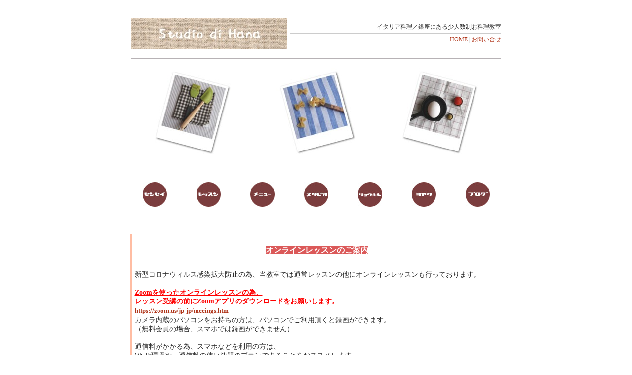

--- FILE ---
content_type: text/html
request_url: http://studio-hanacooking.com/onlinelesson.html
body_size: 10461
content:
<!DOCTYPE HTML PUBLIC "-//W3C//DTD HTML 4.0 Transitional//EN">
<HTML><HEAD><TITLE>銀座 イタリア料理／少人数料理教室　Studio di Hana</TITLE><base href="http://www.studio-hanacooking.com/">
<META content=IE=5 http-equiv=X-UA-Compatible>
<meta content="text/html; charset=Shift_JIS" http-equiv="Content-Type">
<STYLE type=text/css>
<!--
BODY{
	FONT-SIZE: 12px; COLOR: #2c2c2c; LINE-HEIGHT: 150%
;
}
TD{
	FONT-SIZE: 12px; COLOR: #2c2c2c; LINE-HEIGHT: 150%
;
}
A:link{
	TEXT-DECORATION: none; COLOR: #b0351a
;
}
A:visited{
	TEXT-DECORATION: none; COLOR: #981c01
;
}
A:hover{
	TEXT-DECORATION: underline; background : url(http://www.studio-hanacooking.com/none) 0% 0% / auto auto repeat scroll padding-box border-box #feebe3; COLOR: #981c01
;
}
A:active{
	TEXT-DECORATION: underline; background : url(http://www.studio-hanacooking.com/none) 0% 0% / auto auto repeat scroll padding-box border-box #feebe3; COLOR: #981c01
;
}
.pxss{
	FONT-SIZE: 10px
;
}
.bold{
	FONT-WEIGHT: bold; COLOR: #39379c
;
}
.menu_s{
	COLOR: #d27349
;
}
-->
</STYLE>
<meta name="GENERATOR" content="JustSystems Homepage Builder Version 18.0.1.0 for Windows">
<meta http-equiv="Content-Style-Type" content="text/css">
</HEAD>
<BODY leftMargin=0 topMargin=0 marginheight="0" marginwidth="0"><BR><!-- Copyright (C) Net Mania. All Rights Reserved. http://www.netmania.jp -->
<TABLE cellSpacing=0 cellPadding=0 width=750 align=center border=0>
  <TBODY>
  <TR>
    <TD height=61 width=322>
      <P align=left><BR><a href="index.html"><IMG 
      style="TEXT-DECORATION: ; HEIGHT: 64px; WIDTH: 316px" border=0 
      src="http://www.studio-hanacooking.com/title4.jpg" align=bottom></a><FONT 
      face=あんずもじ><B><SPAN 
      style="FONT-SIZE: 24pt"><BR>&nbsp;</SPAN></B></FONT></P></TD>
    <TD class=pxss height=61 width=428 align=right><SPAN 
      style="FONT-SIZE: 9pt">イタリア料理／銀座にある少人数制お料理教室</SPAN> 
      <HR color=#cccccc SIZE=1>
      <SPAN style="FONT-SIZE: 9pt"><A 
      href="http://www.studio-hanacooking.com">HOME</A> |<A 
      href="studio_hanacooking@yahoo.co.jp"> </A></SPAN><A 
      href="studio_hanacooking@yahoo.co.jp"><SPAN 
      style="FONT-SIZE: 9pt">お問い合せ</SPAN></A></TD></TR></TBODY></TABLE>
<TABLE 
style="BORDER-TOP: rgb(183,178,181) 1px solid; BORDER-RIGHT: rgb(183,178,181) 1px solid; BORDER-BOTTOM: rgb(183,178,181) 1px solid; BORDER-LEFT: rgb(183,178,181) 1px solid" 
height=190 cellSpacing=0 cellPadding=0 width=750 align=center border=0>
  <TBODY>
  <TR>
    <TD height=170 vAlign=top width=750>
      <P align=center><BR><IMG 
      style="TEXT-DECORATION: ; HEIGHT: 180px; WIDTH: 165px" border=0 
      src="http://www.studio-hanacooking.com/past2.jpg" 
      align=top>&nbsp;　　　　　　　<IMG 
      style="TEXT-DECORATION: ; HEIGHT: 180px; WIDTH: 165px" border=0 
      src="http://www.studio-hanacooking.com/past1.jpg" align=bottom>　　　　　　　<IMG 
      style="TEXT-DECORATION: ; HEIGHT: 180px; WIDTH: 165px" border=0 
      src="http://www.studio-hanacooking.com/past3.jpg" 
      align=bottom><BR>&nbsp;</P></TD></TR></TBODY></TABLE>
<TABLE cellSpacing=4 cellPadding=6 width=760 align=center border=0>
  <TBODY>
  <TR vAlign=top>
    <TD height=89 width=740>
      <P align=center><BR><a href="teacher.html"><IMG 
      style="TEXT-DECORATION: ; HEIGHT: 50px; WIDTH: 49px" border=0 
      src="http://www.studio-hanacooking.com/5.jpg" align=bottom></a>　　　　　<a href="lesson.html"><IMG 
      style="TEXT-DECORATION: ; HEIGHT: 50px; WIDTH: 49px" border=0 
      src="http://www.studio-hanacooking.com/6.jpg" align=bottom></a>　　　　　<a href="menu2.html"><IMG 
      style="TEXT-DECORATION: ; HEIGHT: 50px; WIDTH: 49px" border=0 
      src="http://www.studio-hanacooking.com/4.jpg" align=bottom></a>　　　　　<a href="studio.html"><IMG 
      style="TEXT-DECORATION: ; HEIGHT: 50px; WIDTH: 49px" border=0 
      src="http://www.studio-hanacooking.com/7.jpg" align=bottom></a>　　　　　<a href="price.html"><IMG 
      style="TEXT-DECORATION: ; HEIGHT: 50px; WIDTH: 49px" border=0 
      src="http://www.studio-hanacooking.com/8.jpg" align=bottom></a>　　　　　<a href="mail2.html"><IMG 
      style="TEXT-DECORATION: ; HEIGHT: 50px; WIDTH: 49px" border=0 
      src="http://www.studio-hanacooking.com/9.jpg" align=bottom></a>　　　　　<A 
      href="http://ameblo.jp/hana-cooking/"><IMG 
      style="TEXT-DECORATION: ; HEIGHT: 50px; WIDTH: 49px" border=0 
      src="http://www.studio-hanacooking.com/10.jpg" 
      align=bottom></A>　　　　　<BR><BR></P></TD></TR></TBODY></TABLE>
<TABLE cellSpacing=4 cellPadding=6 width=760 align=center border=0>
  <TBODY>
  <TR vAlign=top>
    <TD style="BORDER-LEFT: rgb(255,189,163) 3px solid">
      <P align=center><BR><FONT color=white size=3><B><SPAN 
      style="BACKGROUND-COLOR: rgb(219,89,89)">オンラインレッスンのご案内</SPAN></B></FONT><FONT size=2><B><BR>&nbsp;</B></FONT> 
      </P>
      <TABLE cellSpacing=0 cellPadding=0 width=738>
        <TBODY>
        <TR>
          <TD height=316 width=738><font size="+1" style="font-size : 117%;">新型コロナウィルス感染拡大防止の為、当教室では通常レッスンの他にオンラインレッスンも行っております。<br>
            <br>
            </font><b><font size="+1" style="font-size : 117%;" color="#ff0000"><u>Zoomを使ったオンラインレッスンの為、<br>
            レッスン受講の前に<span style="FONT-SIZE: 10pt"></span>Zoomアプリのダウンロードをお願いします。</u></font><font size="+1" style="font-size : 117%;"><span style="FONT-SIZE: 10pt"> </span></font></b><font size="+1" style="font-size : 117%;"><span style="FONT-SIZE: 10pt"><br>
            </span><b><span style="FONT-SIZE: 10pt"></span></b></font><b><font size="+4" style="font-size : 310%;"><span style="FONT-SIZE: 10pt"><a href="https://zoom.us/jp-jp/meetings.html">https://zoom.us/jp-jp/meeings.htm</a></span></font></b><font size="+1" style="font-size : 117%;"><br>
            カメラ内蔵のパソコンをお持ちの方は、パソコンでご利用頂くと録画ができます。<br>
            （無料会員の場合、スマホでは録画ができません）<br>
            <br>
            通信料がかかる為、スマホなどを利用の方は、<br>
            Wi-Fi環境や、通信料の使い放題のプランであることをおススメします。<br>
            <br>
            </font><font size="+1" style="font-size : 117%;" color="#ff0000"><b><u>お支払い方法は、銀行振り込みまたは、Line Payでのお支払いとなります。</u></b><br>
            <br>
            </font>◆<font size="+1" style="font-size : 117%;">銀行振り込みの方<br>
            　当口座を予約の際、メールでご案内致します。</font>レッスン日２日前までにお振込みください。<br>
            <br>
            <font size="+1" style="font-size : 117%;" color="#2c2c2c"><span style="FONT-SIZE: 10pt">◆Line Payでお支払いの方<br>
            ①Line、Line Payアプリから、本人確認の登録もしくは、ご自身の銀行口座登録後、<br>
            　送金機能を使いお支払いください。<br>
            <br>
            　送金機能を使うには、本人確認が必要となります。<br>
            　銀行口座を登録すると、本人確認が同時にできます。<br>
            <br>
            　本人確認の方法<br>
            <a href="http://pay-blog.line.me/archives/16994522.html#topic2">　http://pay-blog.line.me/archives/16994522.html#topic2</a><br>
            <br>
            　銀行口座の登録方法<br>
            <a href="http://pay-blog.line.me/archives/75806865.html?utm_source=teijyo_lp&amp;utm_medium=lp&amp;utm_campaign=teijyo_201911">　http://pay-blog.line.me/archives/75806865.html?utm_source=teijyo_lp&amp;utm_medium=lp&amp;utm_campaign=teijyo_201911<br>
            </a><br>
            ②Line Payにチャージして頂き、当Lineにそのまま送金して頂くか、銀行に振り込むかをお選び頂きます。<br>
            <br>
            　Line Payのチャージ方法は、ご自身の銀行口座からの引き落とし、コンビニなどでのチャージなどがあります。<br>
            　チャージ方法<br>
            <a href="http://pay-blog.line.me/archives/73993240.html?utm_source=teijyo_lp&amp;utm_medium=lp&amp;utm_campaign=teijyo_201911">　http://pay-blog.line.me/archives/73993240.html?utm_source=teijyo_lp&amp;utm_medium=lp&amp;utm_campaign=teijyo_201911</a><br>
            <br>
            　Lineに送金<br>
            <a href="http://pay-blog.line.me/archives/72540250.html">　http://pay-blog.line.me/archives/72540250.html<br>
            </a><br>
            　銀行口座に送金（手数料がかかります）<br>
            <a href="http://pay-blog.line.me/archives/21173012.html#topic1">　http://pay-blog.line.me/archives/21173012.html#topic1<br>
            </a><br>
            </span></font><SPAN 
            style="FONT-SIZE: 10pt"><br>
            <b><font size="+1">レッスンの流れ</font></b><br>
            <b><font color="#ff0000">レッスン当日まで（Zoomアプリのダウンロードをお願いします）</font></b><br>
            ・HP　のスケジュールを確認頂き、ご希望のオンラインレッスンをご予約ください。<br>
            ・レッスンのご予約確定メールと併せて、振込口座、当LineIDをお伝えします。<br>
            　銀行振込orLine Payでお支払いをお願い致します。<br>
            ・入金確認後、レシピをメールにてお送り致します。<br>
            　必要な方はレッスンまでに各自でプリントアウトをお願いします。<br>
            <br>
            <b><font color="#ff0000">レッスン当日</font></b><br>
            ・レッスン10分前に、Zoomに入室する為のミーティングアドレスをメールにてご連絡します。<br>
            ・ミーティングアドレスをクリックして頂くと、こちらから入室許可を出した後参加できます。<br>
            ・全員入室したところでレッスンをスタートします。<br>
            　<font color="#ff0000">（他の方にお待ち頂くことがないよう、ミーティングアドレスが届きましたら、すぐにクリックしてください。）</font><br>
            　お送りしたレシピを見ながら、講師のデモンストレーションによるレッスン。<br>
            　質問も受けながらレッスンをすすめます。<br>
            <br>
            　レッスン時間は３０～４０分を予定しています。<br>
            <br>
            　レッスン終了後、退出ボタンを押し通話を終了してください。<br>
            <br>
            </SPAN></TD></TR>
        <TR>
          <TD height=21 width=738>
            <P 
  style="LINE-HEIGHT: 150%">&nbsp;</P></TD></TR></TBODY></TABLE></TD></TR></TBODY></TABLE>
<TABLE cellSpacing=4 cellPadding=6 width=760 align=center border=0>
  <TBODY>
  <TR vAlign=top>
    <TD height=22 width=740>
      <HR>

      <P align=center><FONT size=2>Copyrightc 2009 Studio di Hana All rights 
      reserved.</FONT></P></TD></TR></TBODY></TABLE>
<P style="LINE-HEIGHT: 150%">&nbsp;</P></BODY></HTML>
